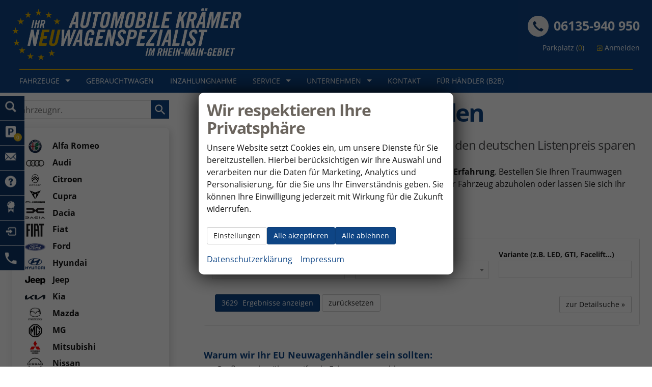

--- FILE ---
content_type: text/html; charset=UTF-8
request_url: https://widgets.shopvote.de/bs-widget.php?shopid=7404
body_size: 1449
content:
<!DOCTYPE html>
<html lang="de">
  <head>
    <meta charset="utf-8">
    <meta http-equiv="X-UA-Compatible" content="IE=edge">
    <meta name="viewport" content="width=device-width, initial-scale=1">
    <title>Kundenbewertungen | ShopVote</title>
    <link rel="stylesheet" href="https://widgets.shopvote.de/css/bootstrap.min.css">
	<link rel="stylesheet" href="https://widgets.shopvote.de/css/bs-widget-custom.css" />
    <!--[if lt IE 9]>
      <script src="https://oss.maxcdn.com/html5shiv/3.7.3/html5shiv.min.js"></script>
      <script src="https://oss.maxcdn.com/respond/1.4.2/respond.min.js"></script>
    <![endif]-->
  </head>
  <body>
   <div class="container-fluid">
		<!-- widget top -->
		<div class="row">
			<div class="col-xs-12">
				<a href="https://www.shopvote.de/bewertung_automobile_kraemer_de_7404.html" target="_blank" title="automobile-kraemer.de Bewertungen bei SHOPVOTE">
				<p style="text-align:center;">
					<img src="https://widgets.shopvote.de/view.php?shopid=7404&bn=56"
						id="svimage-56" alt="ShopVote-Siegel" border="0" align="bottom" hspace="1"
						style="width:30px; vertical-align: top; padding-top:2px;"
					/>
					 <span class="sv-name">SHOPVOTE</span>
				</p>
				<p style="text-align:center; padding-top:0px; margin-top:0;"><div style="width: 173px; margin: auto;"><div style="width:173px;background:url(https://img.shopvote.de/stars-gray.png) 0 0 repeat-x;">
						<div style="width: 97% ;height:36px;background:url(https://img.shopvote.de/stars-gold.png) 0 0 repeat-x;"></div>
					</div>
				</div></p>
				<p style="text-align:center; font-size: 11px; color:#999;"><span style="font-size: 14px;"><strong>4.83</strong> / 5 Sterne</span><br>
											<strong>29</strong> Bewertungen der letzten 12 Monate
				 					<br/>
					<a href="https://www.shopvote.de/verifizierung-von-bewertungen" target="_blank" style="color:#333333;">Informationen zur Echtheit von Bewertungen &#9654;</a>
				</p>
				</a>
			</div>
		</div>
		<!-- widget slider -->
		<div class="row" style="border-top: 1px solid #ececec;">
			<div class="col-xs-12 text-11 mt15" style="height: 100px;">
					<a href="https://www.shopvote.de/bewertung_automobile_kraemer_de_7404.html" target="_blank" title="automobile-kraemer.de Bewertungen bei SHOPVOTE">
				<div id="carousel-example-generic" class="carousel slide" data-ride="carousel">
					<div class="carousel-inner" role="listbox">
												<div class="item active">
							<div class="row">
								<div class="col-xs-8 col-xs-offset-2">
									<p style="color:#333;"><span class="glyphicon glyphicon-user" aria-hidden="true"></span> ShopVoter-65044</p>
									<p style="color:#333;" class="text-12">"alles top, nur die Einweisung war etwas "sparsam"..."</p>
									<p style="text-align:right; color:#999;">vor 3 Tagen</p>
								</div>
							</div>
						</div>
												<div class="item ">
							<div class="row">
								<div class="col-xs-8 col-xs-offset-2">
									<p style="color:#333;"><span class="glyphicon glyphicon-user" aria-hidden="true"></span> ShopVoter-5027542</p>
									<p style="color:#333;" class="text-12">"Angebot, Bestellung und Abholung alles hat..."</p>
									<p style="text-align:right; color:#999;">vor 39 Tagen</p>
								</div>
							</div>
						</div>
												<div class="item ">
							<div class="row">
								<div class="col-xs-8 col-xs-offset-2">
									<p style="color:#333;"><span class="glyphicon glyphicon-user" aria-hidden="true"></span> ShopVoter-5015719</p>
									<p style="color:#333;" class="text-12">"Der gesamte Ablauf vom Erstkontakt bis zur..."</p>
									<p style="text-align:right; color:#999;">vor 46 Tagen</p>
								</div>
							</div>
						</div>
												<div class="item ">
							<div class="row">
								<div class="col-xs-8 col-xs-offset-2">
									<p style="color:#333;"><span class="glyphicon glyphicon-user" aria-hidden="true"></span> ShopVoter-4996785</p>
									<p style="color:#333;" class="text-12">"Da gibt es überhaupt nichts zu meckern..."</p>
									<p style="text-align:right; color:#999;">vor 65 Tagen</p>
								</div>
							</div>
						</div>
												<div class="item ">
							<div class="row">
								<div class="col-xs-8 col-xs-offset-2">
									<p style="color:#333;"><span class="glyphicon glyphicon-user" aria-hidden="true"></span> ShopVoter-4986698</p>
									<p style="color:#333;" class="text-12">"Preisleistung super, alles so wie bestellt..."</p>
									<p style="text-align:right; color:#999;">vor 71 Tagen</p>
								</div>
							</div>
						</div>
												<div class="item ">
							<div class="row">
								<div class="col-xs-8 col-xs-offset-2">
									<p style="color:#333;"><span class="glyphicon glyphicon-user" aria-hidden="true"></span> ShopVoter-4930815</p>
									<p style="color:#333;" class="text-12">"Bin sehr zufrieden, alles hat gut und..."</p>
									<p style="text-align:right; color:#999;">vor 130 Tagen</p>
								</div>
							</div>
						</div>
											</div>
					<a class="left carousel-control" href="#carousel-example-generic" role="button" data-slide="prev">
						<span class="glyphicon glyphicon-chevron-left" aria-hidden="true"></span>
						<span class="sr-only">Previous</span>
					</a>
					<a class="right carousel-control" href="#carousel-example-generic" role="button" data-slide="next">
						<span class="glyphicon glyphicon-chevron-right" aria-hidden="true"></span>
						<span class="sr-only">Next</span>
					</a>
				</div>
				</a>
			</div>
		</div>
	</div>
	</a>
	<script src="https://widgets.shopvote.de/js/jquery.min.js"></script>
    <script src="https://widgets.shopvote.de/js/bootstrap.min.js"></script>
  </body>
</html>

--- FILE ---
content_type: text/html; charset=UTF-8
request_url: https://www.automobile-kraemer.de/services/rest/search.php?method=RefreshForm&profile=109&master=1&params=%7B%7D
body_size: 1164
content:
{"data":{"fields":{"3":{"field_id":3,"label":"Marke","values":{"Alfa Romeo":"Alfa Romeo","Audi":"Audi","Citroen":"Citroen","Cupra":"Cupra","Dacia":"Dacia","Fiat":"Fiat","Ford":"Ford","Hyundai":"Hyundai","Jeep":"Jeep","Kia":"Kia","Mazda":"Mazda","MG":"MG","Mitsubishi":"Mitsubishi","Nissan":"Nissan","Opel":"Opel","Peugeot":"Peugeot","Renault":"Renault","Seat":"Seat","Skoda":"Skoda","Suzuki":"Suzuki","Toyota":"Toyota","Volkswagen":"Volkswagen","Volvo":"Volvo"},"values_sortedkeys":["Alfa Romeo","Audi","Citroen","Cupra","Dacia","Fiat","Ford","Hyundai","Jeep","Kia","Mazda","MG","Mitsubishi","Nissan","Opel","Peugeot","Renault","Seat","Skoda","Suzuki","Toyota","Volkswagen","Volvo"],"remainders":{"Alfa Romeo":1,"Audi":44,"Citroen":7,"Cupra":130,"Dacia":231,"Fiat":4,"Ford":92,"Hyundai":425,"Jeep":5,"Kia":246,"Mazda":91,"MG":15,"Mitsubishi":13,"Nissan":63,"Opel":145,"Peugeot":45,"Renault":221,"Seat":36,"Skoda":715,"Suzuki":14,"Toyota":1,"Volkswagen":1084,"Volvo":1}},"4":{"field_id":4,"label":"Modell","values":[],"values_sortedkeys":[],"remainders":{"Junior":1,"A3 Sportback":27,"A5 Avant":4,"Q3":6,"Q3 Sportback":2,"Q5 Sportback":1,"Q7":4,"Berlingo":2,"C3 Aircross":3,"C5 Aircross":1,"C5 X":1,"Ateca":7,"Formentor":53,"Leon":14,"Leon Sportstourer":44,"Tavascan":3,"Terramar":26,"Bigster":24,"Duster":105,"Jogger":33,"Sandero":14,"Sandero Stepway":45,"Spring":10,"Dobl\u00f2":4,"Focus Turnier":8,"Kuga":19,"Puma":24,"Puma Gen-E":24,"Tourneo Custom":9,"Transit":7,"Transit Custom":1,"BAYON":6,"i10":43,"i20":96,"i30":45,"i30 FastbackN":3,"i30 Kombi":67,"KONA":62,"SANTA FE":7,"Staria":1,"TUCSON":95,"Avenger":5,"Ceed":16,"Ceed Sportswagon":54,"Picanto":12,"Sportage":98,"Stonic":30,"XCeed":36,"CX-30":32,"CX-60":10,"Mazda2 Hybrid":5,"Mazda3 5-T\u00fcrer":36,"MX-5":4,"MX-5 RF":4,"MG3":14,"ZS":1,"ASX":4,"Colt":6,"Eclipse Cross":1,"Space Star":2,"Juke":28,"Qashqai":29,"X-Trail":6,"Astra":10,"Astra Caravan":2,"Astra Sports Tourer":3,"Combo":45,"Combo Cargo":1,"Corsa":13,"Frontera":8,"Grandland":18,"Mokka":28,"Vivaro":17,"2008":3,"208":19,"3008":12,"308":8,"308 SW":1,"5008":2,"5 E-TECH":2,"Arkana":1,"Arkana E-TECH":2,"Austral":8,"Captur":14,"Captur E-TECH":6,"Clio":84,"Espace":5,"Grand Kangoo":9,"Kangoo":12,"Kangoo Rapid":3,"Koleos":1,"R 4":2,"R 5":5,"Rafale":3,"Scenic E-TECH":2,"Symbioz":37,"Trafic":25,"Arona":10,"Ibiza":9,"Elroq":11,"Enyaq":7,"Fabia":126,"Kamiq":131,"Karoq":103,"Kodiaq":66,"Octavia":24,"Octavia Combi":111,"Scala":65,"Superb Combi":71,"S-Cross":8,"Vitara":6,"C-HR":1,"Amarok":1,"Caddy":53,"Caddy Cargo":1,"Caddy Maxi":20,"Golf":44,"Golf Variant":23,"ID.3":6,"ID.4":3,"Passat Variant":28,"Polo":21,"T-Cross":39,"T-Roc":119,"T7 California":70,"T7 Caravelle":1,"T7 Kastenwagen":17,"T7 Multivan":339,"Taigo":49,"Tayron":6,"Tiguan":157,"Touareg":14,"Touran":73,"XC60":1}},"10005":{"field_id":10005,"label":"Variante (z.B. LED, GTI, Facelift...)","values":[],"values_sortedkeys":[],"remainders":[]}},"matching":3629,"remainders":[]}}

--- FILE ---
content_type: text/css
request_url: https://www.automobile-kraemer.de/templates/modern/_assets/css/components/custom-form.css
body_size: 434
content:
.c-form__label--privacy {
    font-size: 12px;
    line-height: 1.4;
}

.c-form--custom__fields {
    display: grid;
    grid-template-columns: repeat(auto-fit,minmax(320px, 1fr));
    grid-gap: 2rem;
    margin: 2rem 0;
    width: 100%;
}



@media all and (min-width:740px) {

    .c-form--custom__2col {
        display: grid;
        grid-template-columns: repeat(auto-fit, minmax(220px,1fr));
        grid-gap: 1rem;
        align-self: flex-start;
    }

    .c-form--custom--dv .c-form--custom__2col {
        grid-template-columns: repeat(auto-fit, minmax(300px,1fr));
    }

    .c-form-group {
        margin: 0;
    }

    .c-form label {
        margin: 0;
    }

}

.c-form--custom h4,
.c-form--custom .\:span-all{
    grid-column: 1/-1!important;
}

.c-form--custom h4 {
    margin: 0;
    text-transform: uppercase;
    color: var(--color-primary-base);
    letter-spacing: 0.1em;
    font-size: .875rem;
}


.c-form--custom .c-button.c-button--submit:disabled + .c-alert {
    display: inline-block!important;
    max-width: 45ch;
    padding: 10px;
}

.c-form--custom sup {
    color: var(--color-primary-base);
}

span.help-block.u-help-block {
    font-size: 12px;
    line-height: 1.2;
}

.c-form--custom .ai-form__1col > * {
    margin-bottom:1em
}

@media all and (max-width:1240px) {

    .c-form--custom  .\:md-span-all{
        grid-column: 1/-1!important;
    }

}
.c-form--custom .help-block:before {
    content: '\f1f4';
    display: inline-block;
    font: normal normal normal 14px/1 'Material-Design-Iconic-Font';
    font-size: inherit;
    text-rendering: auto;
    -webkit-font-smoothing: antialiased;
    margin-right: .25rem;
}

.c-form--custom  button#submit_button {
    font-size: 18px;
    padding: .5em 1.25em;
}

.c-form--custom button#submit_button:disabled {
    cursor: not-allowed;
    margin-right: 1rem;
}

@media all and (min-width:680px) {
    .c-form--pe .c-form--custom__fields {
        grid-template-columns: repeat(auto-fit,minmax(460px, 1fr));
    }
}

.c-form--custom__1col h4,
.c-form--custom__1col .c-form-group {
    margin-bottom: 1rem;
}

.c-form--custom .c-form-group .u-caption {
    font-size: .75em;
    padding: .25rem 1rem;
}